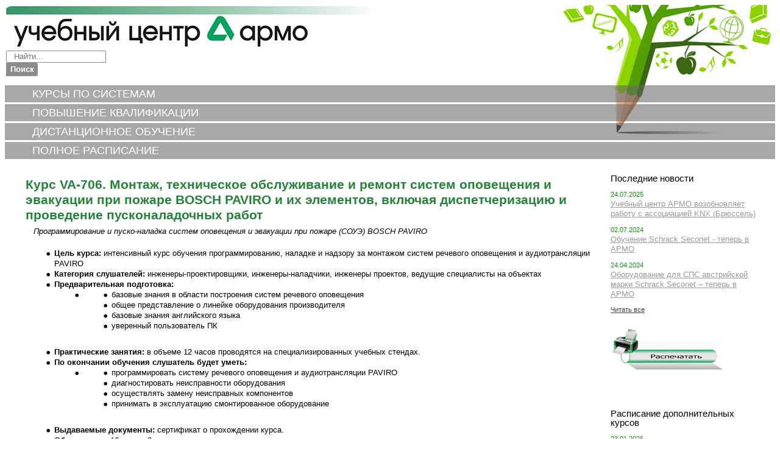

--- FILE ---
content_type: text/html; charset=UTF-8
request_url: https://armo-training.ru/courses/VA706BOSCH.html
body_size: 9005
content:

<!doctype html>
<html class="no-js" lang="ru">
	<head>
		<meta http-equiv="Content-Type" content="text/html; charset=UTF-8" />
		<meta name="viewport" content="width=device-width, initial-scale=1, maximum-scale=1">
		
		
		<title>VA 706  BOSCH PAVIRO</title>
		<meta name="keywords" content="va 706 Программирование и пуско-наладка систем оповещения и эвакуации при пожаре (СОУЭ) BOSCH PAVIRO" />
		<meta name="description" content="va 706 Программирование и пуско-наладка систем оповещения и эвакуации при пожаре (СОУЭ) BOSCH PAVIRO" />
		<base href="https://armo-training.ru/"/>
		<!--[if lt IE 9]><script src="assets/templates/armo/js/html5shiv.js"></script><![endif]-->
		<link rel="stylesheet" href="assets/templates/armo/css/base.css" type="text/css" media="screen, projection" />
		<link rel="stylesheet" href="assets/templates/armo/css/style.css" type="text/css" media="screen, projection" />
		
		<link rel="stylesheet" href="assets/templates/armo/css/response.css" type="text/css" media="screen, projection" />
		
		
		
		<script type="text/javascript" src="assets/templates/armo/js/jquery-1.8.3.min.js"></script>
		<script type="text/javascript" src="assets/templates/armo/js/scripts.js"></script>
		<script type="text/javascript" src="assets/templates/armo/js/jquery.reveal.js"></script>
<script type="text/javascript">
	function showLoading(ob,t){
		$("form, .validationmessage", ob).hide();
		$("h3",ob).html(t);
		$(".popup-loading",ob).css("display","block");
	}
	$(document).ready(function(){
		$('a[data-reveal-id]').live('click', function (event) {
			event.preventDefault();
			var modalLocation = $(this).attr('data-reveal-id');
				var course=$(this).attr("rel");
				showLoading($('#' + modalLocation),'Запись на курс');
				$('#' + modalLocation).reveal();
				$.ajax({
					url:'ajax/zapis-na-kurs.html',
					type:'POST',
					cache:false,
					data:{courseid:course,formmode:formmode},
					success:function(data){
						$('#myModal .popup-form').html(data);
						
					}
				})
			
		  });
		$(document).on("submit","#myModal form",function(){
			$.ajax({
					url:'ajax/zapis-na-kurs.html',
					type:'POST',
					cache:false,
					data:$(this).serialize(),
					success:function(data){
						$('#myModal .popup-form').html(data);
					}
				})
			return false;
		})
		$(document).on("click",".go-site",function(){
			$(".close-reveal-modal").trigger("click");
			return false;
		})
	})
</script>
		<script type="text/javascript">
			function printMenu(){
				WinPrint = window.open(location.href+"?mode=print", '', 'left=50,top=50,width=800,height=640,toolbar=0,scrollbars=1,status=0');
				WinPrint.focus();
			}
			
		</script>
		<link rel="icon" href="favicon.ico" type="image/x-icon" />
		<!-- Put this script tag to the <head> of your page -->
<script type="text/javascript" src="//vk.com/js/api/openapi.js?152"></script>

<script type="text/javascript">
  VK.init({apiId: 6434658, onlyWidgets: true});
</script><div id="fb-root"></div>
<script>(function(d, s, id) {
  var js, fjs = d.getElementsByTagName(s)[0];
  if (d.getElementById(id)) return;
  js = d.createElement(s); js.id = id;
  js.src = 'https://connect.facebook.net/ru_RU/sdk.js#xfbml=1&version=v2.12';
  fjs.parentNode.insertBefore(js, fjs);
}(document, 'script', 'facebook-jssdk'));</script>
</head>
<body>
<div class="wrapper wrapper_response">
  <div class="wrap">
    <!-- header -->
	  	<header class="inner_head">
			<div class="top_head">
	<a href="https://armo-training.ru/" title="Учебный центр «АРМО»" class="logo"><img src="assets/images/logo/logo-new.jpg" alt="Учебный центр «АРМО»"></a>
	<div class="inner_top_menu">
		<ul>
	<li><a href="about.html" title="О НАС">О НАС</a></li><li><a href="forum.html" title="Форум">Форум</a></li><li><a href="novosti1.html" title="Новости">Новости</a></li><li><a href="subscribe.html" title="Подписка">Подписка</a></li><li><a href="contacts.html" title="Контакты">Контакты</a></li><li><a href="askquestion.html" title="Задать вопрос">Задать вопрос</a></li>
</ul>
	</div>
	<form action="search-results.html" method="post" class="search_form">
          <fieldset>
			  <div class="input_search"><input type="text" placeholder="Найти..." name="search_text" /></div>
            <input type="submit" value="Поиск" class="search_button">
          </fieldset>
        </form>
	<div class="clearing"></div>
	<span class="slogan">Центр образовательной поддержки в области автоматики и систем безопасности</span>
</div>
<ul class="main_menu"><li><a href="/training.html" title="Курсы по системам">Курсы по системам</a></li>
<li><a href="/service.html" title="Повышение квалификации">Повышение квалификации</a></li>
<li><a href="/distancionnoe-obuchenie1.html" title="Дистанционное обучение">Дистанционное обучение</a></li>
<li class="last"><a href="/schedule.html" title="Полное расписание">Полное расписание</a></li>
</ul>

<script type="text/javascript">
	$(document).ready(function(){
		//$('.main_menu li').eq(0).addClass('active');
	})
</script>
    	</header>
    <!-- /header -->
    <!-- content -->
    <div class="content">
      <div id="conteiner">
        <div id="content">
          <!-- left column -->
          <aside class="left_col">
			  <ul class="left_menu">
	<li><a href="/training/obuchenie.html" title="КУРСЫ. Наиболее востребованная информация об обучении " >КУРСЫ</a><ul ><li class="last"><a href="/training/obuchenie/vydavaemye-dokumenty.html" title="Документы. Образцы выдаваемых дипломов и свидетельств" >-Документы</a></li>
</ul></li>
<li><a href="/training/obzor-kursov.html" title="Полный список курсов УЦ АРМО" >СПИСОК КУРСОВ</a></li>
<li><a href="/training/proizvoditeli.html" title="Основные курсы по оборудованию от ведущих производителей" >ПРОИЗВОДИТЕЛИ</a><ul ><li><a href="/training/proizvoditeli/esser.html" title="Esser. Системы пожарной сигнализации и противопожарная автоматика" >-ESSER</a></li>
<li><a href="/training/proizvoditeli/bolid.html" title="Пожарная сигнализация, пожаротушение, контроль доступа, видеонаблюдение. Полный перечень курсов по оборудованию НВП Болид" >-БОЛИД</a></li>
<li><a href="/training/proizvoditeli/schrack.html" title="Schrack - пожарная сигнализация, программное обеспечение" >-Schrack</a></li>
<li><a href="/training/proizvoditeli/lenel.html" title="Обучение системам контроля доступа Lenel On Guard" >-Lenel</a></li>
<li><a href="/training/proizvoditeli/simplex.html" title="Система пожарной сигнализации Simplex " >-Simplex</a></li>
<li><a href="/training/proizvoditeli/rubezh.html" title="Обучение пожарной сигнализации, системам пожаротушения и контроля доступа" >-Рубеж</a></li>
<li><a href="/training/proizvoditeli/bosch_training.html" title="Курсы по оборудованию систем безопасности Bosch" >-Bosch</a></li>
<li><a href="/training/proizvoditeli/johnsoncontrols.html" title="Johnson Controls. Системы автоматизации и диспетчеризации" >-JohnsonControls</a></li>
<li><a href="/training/proizvoditeli/plasma-t.html" title="Оборудование Плазма-Т для систем пожаротушения" >-Плазма-Т (Спрут)</a></li>
<li><a href="/training/proizvoditeli/specrtons.html" title="Взрывозащищенное оборудование «Спектрон»" >-Спектрон</a></li>
<li><a href="/training/proizvoditeli/smartec.html" title="Курсы по оборудованию Smartec" >-Smartec</a></li>
<li class="last"><a href="/training/proizvoditeli/sstrelec-3.html" title="Стрелец 2" >-Стрелец</a></li>
</ul></li>
<li><a href="/training/automation.html" title="Системы автоматизации зданий и сооружений, программирование контроллеров, диспетчеризация" >АВТОМАТИЗАЦИЯ</a><ul ><li><a href="/training/automation/progrcontr.html" title="Программирование промышленных контроллеров" >-Программирование контроллеров</a></li>
<li><a href="/training/automation/scada.html" title="SCADA" >-SCADA</a></li>
<li><a href="/training/automation/knx1.html" title="Сертифицирующий курс KNX" >-KNX</a></li>
<li class="last"><a href="/training/automation/lonworks.html" title="LonWorks" >-LonWorks</a></li>
</ul></li>
<li><a href="/training/bezopasnost.html" title="БЕЗОПАСНОСТЬ" >БЕЗОПАСНОСТЬ</a><ul ><li><a href="/training/bezopasnost/videonablyudenie.html" title="Видеонаблюдение (CCTV)" >-Видеонаблюдение</a></li>
<li><a href="/training/bezopasnost/pozharnaya-signalizaciya.html" title="Пожарная сигнализация" >-Пожарная сигнализация</a></li>
<li><a href="/training/bezopasnost/kontrol-dostupa.html" title="Контроль доступа " >-Контроль доступа </a></li>
<li class="last"><a href="/training/bezopasnost/ohrannaya-signalizaciya.html" title="Охранная сигнализация" >-Охранная сигнализация</a></li>
</ul></li>
<li><a href="/training/povkval.html" title="Курсы повышения квалификации в строительстве и МЧС" >Повышение квалификации</a></li>
<li class="last"><a href="/training/attestat.html" title="АТТЕСТАЦИЯ и КВАЛИФИКАЦИОННЫЕ ЭКЗАМЕНЫ" >Аттестация</a></li>

	<li><a href="contacts.html" title="Контакты">Контакты</a></li>
	<li><a href="sitemap.html" title="Карта сайта">Карта сайта</a></li>
</ul>
			  <section class="photo"><img src="assets/cache/images/rotate/200x-0554.77f.jpg" alt="" /></section>
			  <section class="group"><h4>Группа компаний</h4><a href="https://armo.indigotech.ru/" title="Система тестирования" target="_blank"><img src="assets/images/side/company/testing.jpg" alt="Система тестирования"></a><a href="http://armo.ru/" title="Группа компаний АРМО" target="_blank"><img src="assets/images/side/company/armo.gif" alt="Группа компаний АРМО"></a><a href="http://www.armosystems.ru/" title="АРМО-Системы - продажа систем безопасности и автоматики" target="_blank"><img src="assets/images/side/company/armosystem.gif" alt="АРМО-Системы - продажа систем безопасности и автоматики"></a><a href="http://www.armo-group.ru/" title="АРМО-Групп - инжиниринговая компания" target="_blank"><img src="assets/images/side/company/armogrupp.gif" alt="АРМО-Групп - инжиниринговая компания"></a><a href="http://www.armo-line.ru/" title="АРМО-Лайн - инженерные и строительные проектв" target="_blank"><img src="assets/images/side/company/armoline.gif" alt="АРМО-Лайн - инженерные и строительные проектв"></a><a href="http://www.armex.su/" title="АрмЭкс - эксплуатация зданий и сооружений" target="_blank"><img src="assets/images/side/company/armex.gif" alt="АрмЭкс - эксплуатация зданий и сооружений"></a><a href="http://www.armospb.ru/" title="АРМО-Петребург - автоматизация зданий и системы безопасности" target="_blank"><img src="assets/images/side/company/armospb.gif" alt="АРМО-Петребург - автоматизация зданий и системы безопасности"></a><a href="http://www.armosystems.ru/about/armo_ural.ahtm" title="АРМО-Урал -  автоматизация зданий и системы безопасности" target="_blank"><img src="assets/images/side/company/armoural.gif" alt="АРМО-Урал -  автоматизация зданий и системы безопасности"></a></section>
			  <section class="group2"><h4>Аккредитации</h4><a href="" title="АрмоСистемы"><img src="assets/images/side/partners/armosystem.png" alt="АрмоСистемы"></a><a href="https://armo-training.ru/training/proizvoditeli/bolid.html" title="Учебный центр НВП "Болид""><img src="assets/images/side/partners/bolid.png" alt="Учебный центр НВП "Болид""></a><a href="" title="Учебный центр KNX"><img src="assets/images/partners/150_1.jpg" alt="Учебный центр KNX"></a></section>
			  <section class="group2"><h4>Наши партнеры</h4><a href="https://armo-training.ru/courses/ac-902.html" title="Smartec Security & Smartec CCTV" target="_blank"><img src="assets/images/side/partners/smartec.gif" alt="Smartec Security & Smartec CCTV"></a><a href="https://armo-training.ru/training/proizvoditeli/bolid.html" title="Партнер НВП "Болид"" target="_blank"><img src="assets/images/side/partners/bolid.png" alt="Партнер НВП "Болид""></a><a href="" title="Партнер SCHRACK SECONET" target="_blank"><img src="assets/images/partners/schrack_seconet_200.png" alt="Партнер SCHRACK SECONET"></a><a href="https://armo-training.ru/training/proizvoditeli/johnsoncontrols.html" title="JohnsonControls" target="_blank"><img src="assets/images/side/partners/johnsoncontrols.png" alt="JohnsonControls"></a><a href="https://armo-training.ru/courses/mb-201.html" title="ModBus" target="_blank"><img src="assets/images/side/partners/modbus.png" alt="ModBus"></a><a href="https://armo-training.ru/training/proizvoditeli/specrtons.html" title="НПО "Спектрон"" target="_blank"><img src="assets/images/side/partners/spectron.png" alt="НПО "Спектрон""></a><a href="https://armo-training.ru/training/proizvoditeli/plasma-t.html" title="Плазма-Т" target="_blank"><img src="assets/images/side/partners/plasmat.jpg" alt="Плазма-Т"></a><a href="https://armo-training.ru/about/news_armo/securika-moscow-2019-news.html" title="Международная выставка Securika Moscow 2024" target="_blank"><img src="assets/images/side/partners/securika.png" alt="Международная выставка Securika Moscow 2024"></a></section>
			  
          </aside>
          <!-- /left column -->
          <!-- middle column -->
          <div class="mid_col">
			  <h1>Курс VA-706. Монтаж, техническое обслуживание и ремонт систем оповещения и эвакуации при пожаре BOSCH PAVIRO и их элементов, включая диспетчеризацию и проведение пусконаладочных работ</h1>
<article><p><i>Программирование и пуско-наладка систем оповещения и эвакуации при пожаре (СОУЭ) BOSCH</i><i> PAVIRO</i><i></i></p>
<ul>
<li><b>Цель курса:</b> интенсивный курс обучения программированию, наладке и надзору за монтажом систем речевого оповещения и аудиотрансляции PAVIRO</li>
<li><b>Категория слушателей:</b> инженеры-проектировщики, инженеры-наладчики, инженеры проектов, ведущие специалисты на объектах</li>
<li><b>Предварительная подготовка: </b>
<ul>
<li style="list-style-type: none;">
<ul>
<li>базовые знания в области построения систем речевого оповещения</li>
<li>общее представление о линейке оборудования производителя</li>
<li>базовые знания английского языка</li>
<li>уверенный пользователь ПК</li>
</ul>
</li>
</ul>
</li>
<li><b>Практические занятия:</b> в объеме 12 часов проводятся на специализированных учебных стендах.</li>
<li><b>По окончании обучения слушатель будет уметь:</b>
<ul>
<li style="list-style-type: none;">
<ul>
<li>программировать систему речевого оповещения и аудиотрансляции PAVIRO</li>
<li>диагностировать неисправности оборудования</li>
<li>осуществлять замену неисправных компонентов</li>
<li>принимать в эксплуатацию смонтированное оборудование</li>
</ul>
</li>
</ul>
</li>
<li><b>Выдаваемые документы:</b> сертификат о прохождении курса.</li>
<li><b>Объем курса:</b> 16 часов, 2 дня</li>
<li><b>Аттестация:</b> по результатам выполнения итоговой практической работы</li>
</ul></article>

<table>
	<thead>
		<tr>
			<th colspan="2">Запись на курс</th>
		</tr>
	</thead>
	<tbody>
		<tr>
			<td>Данный курс еще не поставлен в расписание. Если он Вас заинтересовал, нажмите «записаться», и мы примем Вашу заявку</td>
			<td><a href="#" title="Запись на курс" class="button" data-reveal-id="myModal" data-animation="fade" rel="VA-706"><span>Записаться</span></a></td>
		</tr>
	</tbody>
</table>
<script type="text/javascript">
	var formmode=1;
</script>
<article><p><b>Тема 1:&nbsp; Состав и структура системы</b></p>
<ul>
<li>Архитектура</li>
<li>Периферийное оборудование</li>
</ul>
<p><b>Тема 2:&nbsp; Программирование и пусконаладка</b></p>
<ul>
<li>Введение в пусконаладку</li>
<li>Программирование основного функционала системы</li>
<li>Обзор логических&nbsp; функциий</li>
<li>Процедуры финального этапа пусконаладки</li>
<li>Журнал событий</li>
</ul>
<p><b>Итоговая аттестация</b></p>
<ul>
<li>Зачет по результатам выполнения итоговой практической работы</li>
</ul></article>

<table>
	<thead>
		<tr>
			<th>Код курса</th>
			<th align="center">Наименование курса</th>
			<th align="center">Длит. курса, дней</th>
			<th align="center">Цена за человека</th>
		</tr>
	</thead>
	<tbody>
		<tr>
			<td>VA-706</td>
			<td>Монтаж, техническое обслуживание и ремонт систем оповещения и эвакуации при пожаре BOSCH PAVIRO и их элементов, включая диспетчеризацию и проведение пусконаладочных работ</td>
			<td class="justifycenter"><b>2</b></td>
			<td class="td_center"><i>55000.00 руб.</i></td>
		</tr>
	</tbody>
</table>
<h2>Необходимая подготовка слушателя курса:</h2>
<ul>
<li>Понимание целей и задач построения системы</li>
<li>Базовое знание ПК</li>
<li>Базовое знание технического английского языка для перевода сообщений</li>
</ul>
<h2>Методика проведения обучения</h2>
<ul>
<li>Обучение проходит в специально оборудованном классе</li>
<li>Учащимся предоставляется персональный компьютер с программным обеспечением</li>
<li>Обучение проводится с использованием специального стационарного лабораторного стенда. Не менее половины учебного времени курса отводится под практические занятия</li>
<li>Основную концепцию преподаватель представляет в виде слайдов с подробными комментариями</li>
<li>По окончании каждого блока программы курса и демонстраций слушатели выполняют лабораторные работы</li>
</ul>
<h2>Аттестация</h2>
<ul>
<li>В процессе обучения проводятся обсуждения результатов самостоятельных работ и проводятся опросы слушателей по каждому разделу курса</li>
<li>Аттестация слушателей осуществляется по результатам выполнения лабораторных работ</li>
</ul>
<h2>Выдаваемые документы</h2>
<ul>
<li>Сертификат о прохождении курса с записью о том, что учащийся прослушал курс</li>
<li>Ниже приведен <b>образец</b> сертификата. В реальном сертификате название курса и его продолжительность заменяются на указанные выше</li>
</ul>
<p><img src="assets/images/certificates/certifnoekz2.jpg" width="600" height="419" /></p>
<h2>Организация и регламент обучения:</h2>
<ul>
<li>Занятия проходят целый день. Начало занятий в 10.00, окончание &ndash; 18.00</li>
<li>В течение учебного процесса предусмотрено 2 перерыва по 15 минут и обеденный перерыв продолжительностью 45 минут</li>
<li>В перерывах между занятиями слушателям предлагается кофе и чай</li>
</ul>
<article></article>
<h2>Также рекомендуем курсы:</h2>
<hr />
<section class="course_info">
	<ul>
		<li><strong><a href="https://armo-training.ru/courses/Bosch-7011.html" title="AC-701">AC-701</a> Монтаж, эксплуатация, техническое обслуживание и ремонт системы контроля и управления доступом BOSCH</strong>. Монтаж, эксплуатация, техническое обслуживание и ремонт системы контроля и управления доступом BOSCH.  <em>Учебных дней:1. Аудиторных часов:8. </em><a href="https://armo-training.ru/courses/Bosch-7011.html" title="Подробнее" class="read_more">Подробнее...</a></li><li><strong><a href="https://armo-training.ru/courses/ac-703.html" title="AC-703">AC-703</a> Монтаж, техническое обслуживание и ремонт системы контроля и управления доступом BOSCH, включая диспетчеризацию и проведение пусконаладочных работ</strong>. Основные задачи и возможности, поддерживаемое оборудование, установка и настройка системы.  <em>Учебных дней:2. Аудиторных часов:16. </em><a href="https://armo-training.ru/courses/ac-703.html" title="Подробнее" class="read_more">Подробнее...</a></li><li><strong><a href="https://armo-training.ru/courses/Bosch-CTV-701.html" title="CTV-701">CTV-701</a> Программное обеспечение для управления системой видеонаблюдения Bosch Video Management System</strong>. Основные задачи и возможности, поддерживаемое оборудование, установка и настройка системы.  <em>Учебных дней:2. Аудиторных часов:16. </em><a href="https://armo-training.ru/courses/Bosch-CTV-701.html" title="Подробнее" class="read_more">Подробнее...</a></li><li><strong><a href="https://armo-training.ru/courses/Bosch-701.html" title="FA-701">FA-701</a> Монтаж, эксплуатация, техническое обслуживание и ремонт системы автоматической пожарной сигнализации Bosch на основе панелей FPA5000/AVENAR8000</strong>. Монтаж, эксплуатация, техническое обслуживание и ремонт. Адресная технология LSNi. Без программирования.  <em>Учебных дней:1. Аудиторных часов:8. </em><a href="https://armo-training.ru/courses/Bosch-701.html" title="Подробнее" class="read_more">Подробнее...</a></li><li><strong><a href="https://armo-training.ru/courses/Bosch-702.html" title="FA-702">FA-702</a> Монтаж, техническое обслуживание и ремонт системы автоматической пожарной сигнализации Bosch на основе панелей FPA5000/AVENAR8000, включая диспетчеризацию и проведение пусконаладочных работ
</strong>. Основные задачи и возможности, поддерживаемое оборудование, установка и настройка системы, программирование и пуско-наладка.  <em>Учебных дней:3. Аудиторных часов:24. </em><a href="https://armo-training.ru/courses/Bosch-702.html" title="Подробнее" class="read_more">Подробнее...</a></li><li><strong><a href="https://armo-training.ru/courses/Bosch-703.html" title="FA-703">FA-703</a> Программное обеспечение BIS (Building Integration System). Настройка, управление, конфигурация, диспетчеризация и интеграция комплексной системы безопасности и управления зданием</strong>. Настройка, управление, конфигурация, диспетчеризация и интеграция комплексной системы безопасности и управления зданием  Building Integration System (BIS) Bosch Security Systems.  <em>Учебных дней:2. Аудиторных часов:16. </em><a href="https://armo-training.ru/courses/Bosch-703.html" title="Подробнее" class="read_more">Подробнее...</a></li><li><strong><a href="https://armo-training.ru/courses/fa-704.html" title="FA-704">FA-704</a> Проектирование и монтаж системы автоматической пожарной сигнализации Bosch на основе панелей FPA-5000</strong>. Основные задачи и возможности, описание модулей, подбор оборудования, составление спецификаций.  <em>Учебных дней:1. Аудиторных часов:8. </em><a href="https://armo-training.ru/courses/fa-704.html" title="Подробнее" class="read_more">Подробнее...</a></li><li><strong><a href="https://armo-training.ru/courses/FA-705FSM.html" title="FA-705">FA-705</a> Программное обеспечение FSM (Fire Monitoring System). Настройка, управление, конфигурация, диспетчеризация и интеграция системы противопожароного мониторинга</strong>. Настройка, управление, конфигурация, диспетчеризация и интеграция системы противопожарного мониторинга FSM-2500 и FSM-5000.  <em>Учебных дней:1. Аудиторных часов:8. </em><a href="https://armo-training.ru/courses/FA-705FSM.html" title="Подробнее" class="read_more">Подробнее...</a></li><li><strong><a href="https://armo-training.ru/courses/fa-752.html" title="FA-752">FA-752</a> Аттестация по теме «Программирование и пусконаладка системы пожарной сигнализации Bosch»</strong>. Аттестация (теоретический и практический экзамен, второй уровень) по теме «Программирование и пусконаладка САПС Bosch».  <em>Учебных дней:1. Аудиторных часов:4. </em><a href="https://armo-training.ru/courses/fa-752.html" title="Подробнее" class="read_more">Подробнее...</a></li><li><strong><a href="https://armo-training.ru/courses/va-701.html" title="VA-701">VA-701</a> Монтаж, эксплуатация, техническое обслуживание и ремонт системы оповещения и управления эвакуацией BOSCH PRAESIDEO и её элементов</strong>. Монтаж, эксплуатация, техническое обслуживание и ремонт системы оповещения и управления эвакуацией BOSCH PRAESIDEO и её элементов.  <em>Учебных дней:1. Аудиторных часов:8. </em><a href="https://armo-training.ru/courses/va-701.html" title="Подробнее" class="read_more">Подробнее...</a></li><li><strong><a href="https://armo-training.ru/courses/Bosch-VA-703.html" title="VA-703">VA-703</a> Монтаж, техническое обслуживание и ремонт систем оповещения и эвакуации при пожаре BOSCH PRAESIDEO и их элементов, включая диспетчеризацию и проведение пусконаладочных работ</strong>. Программирование и пуско-наладка СОУЭ BOSCH PRAESIDEO.  <em>Учебных дней:2. Аудиторных часов:16. </em><a href="https://armo-training.ru/courses/Bosch-VA-703.html" title="Подробнее" class="read_more">Подробнее...</a></li><li><strong><a href="https://armo-training.ru/courses/VA-705-Bosch.html" title="VA-705">VA-705</a> Монтаж, эксплуатация, техническое обслуживание и ремонт системы оповещения и управления эвакуацией BOSCH PAVIRO и её элементов</strong>. Монтаж, эксплуатация, техническое обслуживание и ремонт системы оповещения и управления эвакуацией BOSCH PAVIRO и её элементов.  <em>Учебных дней:1. Аудиторных часов:8. </em><a href="https://armo-training.ru/courses/VA-705-Bosch.html" title="Подробнее" class="read_more">Подробнее...</a></li>
	</ul>
</section>
          </div>
          <!-- /middle column -->
        </div>
      </div>
      
      <!-- right column -->
      <aside class="right_col">
		  <section class="side_block">
          <h5>Последние новости</h5>
          <ul>
			  <li>
              <span>24.07.2025</span>
              <a href="about/news_armo/uchebnyj-centr-armo-vozobnovlyaet-rabotu-s-associaciej-knx-bryussel.html" title="Учебный центр АРМО возобновляет работу с ассоциацией KNX (Брюссель)">Учебный центр АРМО возобновляет работу с ассоциацией KNX (Брюссель)</a>
            </li><li>
              <span>02.07.2024</span>
              <a href="about/news_armo/obuchenie-schrack-seconet-teper-v-armo.html" title="Обучение Schrack Seconet - теперь в АРМО">Обучение Schrack Seconet - теперь в АРМО</a>
            </li><li>
              <span>24.04.2024</span>
              <a href="about/news_armo/asandschrack.html" title="Оборудование для СПС австрийской марки Schrack Seconet – теперь в АРМО">Оборудование для СПС австрийской марки Schrack Seconet – теперь в АРМО</a>
            </li>
		</ul>
          <a href="about/news_armo.html" title="Читать все" class="read_more">Читать все</a>
        </section>
		  <a href="javascript:printMenu();" title="" class="print"><img src="assets/templates/armo/img/Print_ani.gif" alt="Распечатать"></a>
		  <section class="side_block">
    <h5>Расписание дополнительных курсов</h5>
    <ul>
		<li>
    <span>23.01.2026</span>
	<a href="https://armo-training.ru/courses/Bosch-701.html" title="Монтаж, эксплуатация, техническое обслуживание и ремонт системы автоматической пожарной сигнализации Bosch на основе панелей FPA5000/AVENAR8000">Курс FA-701 (Bosch)</a>
</li>
	</ul>
	<a href="schedule.html" title="Полное расписание" class="read_more">Полное расписание</a>
</section>
		  <div class="counter"><div><!--Openstat-->
<span id="openstat2180561"></span>
<script type="text/javascript">
var openstat = { counter: 2180561, image: 93, color: "258559", next: openstat };
(function(d, t, p) {
var j = d.createElement(t); j.async = true; j.type = "text/javascript";
j.src = ("https:" == p ? "https:" : "http:") + "//openstat.net/cnt.js";
var s = d.getElementsByTagName(t)[0]; s.parentNode.insertBefore(j, s);
})(document, "script", document.location.protocol);
</script>
<!--/Openstat--></div><div><!-- Yandex.Metrika counter --> <script type="text/javascript" > (function(m,e,t,r,i,k,a){m[i]=m[i]||function(){(m[i].a=m[i].a||[]).push(arguments)}; m[i].l=1*new Date();k=e.createElement(t),a=e.getElementsByTagName(t)[0],k.async=1,k.src=r,a.parentNode.insertBefore(k,a)}) (window, document, "script", "https://mc.yandex.ru/metrika/tag.js", "ym"); ym(25995592, "init", { clickmap:true, trackLinks:true, accurateTrackBounce:true }); </script> <noscript><div><img src="https://mc.yandex.ru/watch/25995592" style="position:absolute; left:-9999px;" alt="" /></div></noscript> <!-- /Yandex.Metrika counter --></div><div><script>
  (function(i,s,o,g,r,a,m){i['GoogleAnalyticsObject']=r;i[r]=i[r]||function(){
  (i[r].q=i[r].q||[]).push(arguments)},i[r].l=1*new Date();a=s.createElement(o),
  m=s.getElementsByTagName(o)[0];a.async=1;a.src=g;m.parentNode.insertBefore(a,m)
  })(window,document,'script','https://www.google-analytics.com/analytics.js','ga');

  ga('create', 'UA-89272249-1', 'auto');
  ga('send', 'pageview');

</script></div></div>
      </aside>
      <!-- /right column -->
      <div class="clearing"></div>
    </div>
    <!-- /content -->
  </div>
  <div class="push"></div>
</div>
<!-- footer -->
<footer>
  <div class="foot_in">
  	<div class="foot_block">
    	<p><strong>Группа компаний "АРМО"</strong></p>
      <p>Copyright АРМО 2000-2026</p>
    </div>
    <div class="foot_block">
    	<p><strong>Телефон:</strong></p>
      <p>+7 (495) 788-40-71</p>
    </div>
    <div class="foot_block">
    	<p><a href="courses.html" title="Список курсов">Список курсов</a></p>
		<p><a href="contacts.html" title="Контакты">Контакты</a></p>
    </div>
    <div class="clearing"></div>
  </div>
</footer>
<div id="ajax_callback"></div>

<!-- /footer -->
<!--  Mem : 4,25 mb, MySQL: 0,0204 s, 58 request(s), PHP: 0,0537 s, total: 0,0741 s, document from database. -->
<!-- popup -->
<div id="myModal" class="reveal-modal">
	<a href="javascript:void(0);" class="close-reveal-modal close"></a>
	<div class="popup-form">
		<div class="popup-form__title">
			<h3></h3>
		</div>
		<div class="popup-loading"></div>
	</div>
</div>
<!-- /popup -->
</body>
</html>

--- FILE ---
content_type: text/css
request_url: https://armo-training.ru/assets/templates/armo/css/base.css
body_size: 799
content:
* {
  padding: 0;
}

html, body {
  height: 100%;
}

body{
	background:#ffffff;
	color:#000000;
	font:normal 13px/15px Verdana, Geneva, sans-serif;
	padding:0px;	
	padding:0px;
}

table, tr, td{
	border:none;
	padding:0px;
	padding:0px;
} 

table{
	border-collapse:collapse;
}

img, button{
	border:0px;
	outline:none;
}

a{
	color:#119312;
	font:normal 13px Verdana, Geneva, sans-serif;
	outline:none;
	text-decoration:underline;
}
a:hover{
	text-decoration:none;
}

p, h1, h2, h3, h4, h5, h6, fieldset, form, input, textarea, header, nav, section, article, aside, footer{
	padding:0px;
	padding:0px;
  display: block;
}

/*h1{
	color:#248239;
  font:normal 20px/21px Arial, Helvetica, sans-serif;
  padding:0 0 18px;
}

h2{
	color:#248239;
  font:normal 18px/19px Arial, Helvetica, sans-serif;
  padding:0 0 7px;
}

h3{
	color:#248239;
  font:normal 18px/19px Arial, Helvetica, sans-serif;
  padding:0 0 0 12px;
}

h3.black{
  color:#000000;
  padding-bottom:5px;
}

h4{
	color:#248239;
  font:bold 12px/13px Arial, Helvetica, sans-serif;
  text-align:center;
  text-transform:uppercase;
  3padding:0 0 15px;
}

h5{
	color:#000000;
  font:normal 14px/15px Arial, Helvetica, sans-serif;
  border-bottom:2px solid #9a9a9a;
  padding:0 0 0 27px;
  padding:0 35px 4px 0;
}

h6{
	
}
*/


fieldset{
	border:none;
}

textarea{
	overflow:auto;
	outline:none;
  resize:none;
}

input, select{
	outline:none;
}

.clearing{
	clear:both;
	height:0px;
	font-size:0px;
}

 p {
	font-family: Verdana, Arial, Sans;
	font-size: 10pt;
	text-align : justify;
	margin-left : 10pt;
	margin-top : 5pt;
	margin-bottom : 5pt;
	}
    H1 {
	font-family: Arial, Sans;
	font-size: 16pt;
	font-weight: bold;
	color: #248239;
	margin-left : 0pt;
        margin-top : 20pt;
	margin-bottom : 5pt;
	line-height:25px;
	}
    H2 {
	font-family: Arial, Sans;
	font-size: 12pt;
	font-weight: bold;
	color: #248239;
	margin-left : 10pt;
        margin-top : 10pt;
	margin-bottom : 5pt;
	}
    H3 {
	font-family: Arial, Sans;
	font-size: 11pt;
	font-weight: normal;
	color: #006633;
	margin-left : 20pt;
        margin-top : 10pt;
	margin-bottom : 5pt;
	}
   H4 {
	font-family: Verdana, Arial, Sans;
	font-size: 12pt;
	font-weight: bold;
	color: black;
	margin-left : 20pt;
	margin-bottom : 5pt;
	}
   H5 {
	font-family: Verdana, Arial, Sans;
	font-weight: normal;
	font-size: 11pt;
	text-align : left;
	margin-left : 40pt;
	margin-top : 0pt;
	margin-bottom : 0pt;
	}
   H6 {
	font-family: Verdana, Arial, Sans;
	font-weight: normal;
	font-style: italic;
	font-size: 10pt;
	text-align : left;
	margin-left : 60pt;
	margin-top : 0pt;
	margin-bottom : 0pt;
	}
   
 table p{margin:0;padding:0;}


	ul, li, ol{
	list-style-type:none;
	padding:0px;
	margin:0px;
}
   .content ul {
	font-family: Verdana, Arial, Sans;
	font-size: 10pt;
	text-align : left;
	padding-left : 0px;
	padding-top : 0pt;
	padding-bottom : 3pt;
        list-style-type:disc;
	} 
    .content ol {
	font-family: Verdana, Arial, Sans;
	font-size: 10pt;
	text-align : left;
	padding-left : 0px;
	padding-top : 0pt;
	padding-bottom : 3pt;
        list-style-type:decimal;
}

--- FILE ---
content_type: text/css
request_url: https://armo-training.ru/assets/templates/armo/css/style.css
body_size: 4967
content:
.wrapper{
  min-height: 100%;
  height: auto !important;
  height: 100%;
  margin: 0 auto -85px;
}

.wrap{
  margin:0 auto;
  min-width:1000px;
  max-width:100%;
}


/* header */

header{
  background:url(../img/head_bg.jpg) no-repeat top right;
  /*height:166px;*/
  min-width:1000px;
  position:relative;
}

.top_head{
  height:140px;
}

.logo{
  float:left;
  margin:37px 0 0 33px;
  margin-left: 0px !important;
}

.logo img{
  display:block;
}

.search_form{
  float:right;
  padding:55px 105px 0 0;
  width:218px;
}

.input_search{
  border:1px solid #878c88;
  background:#ffffff;
  height:20px;
  float:left;
  width:164px;
  -moz-border-radius: 3px 0 0 3px;
  -webkit-border-radius:3px 0 0 3px;
  border-radius:3px 0 0 3px;
  behavior: url("PIE.htc");
  position:relative;
  zoom:1;
}

.input_search input{
  border:0px;
  background:none;
  color:#d8d8d8;
  font:normal 13px Verdana, Geneva, sans-serif;
  padding:1px 12px;
  width:138px;
}

.input_search :-moz-placeholder,
.input_search ::-moz-placeholder,
.input_search :-ms-input-placeholder,
.input_search input[type=number]{
  color:#d8d8d8!important;
}

.input_search ::-webkit-input-placeholder {
  color:#d8d8d8!important;
}

.input_search input[placeholder], .input_search [placeholder], .input *[placeholder]{
  color:#d8d8d8!important;
}

.input_search input:focus{
  color:#000000;
}

.search_button{
  border:0px;
  background:#8c8c8c;
  float:left;
  color:#ffffff;
  cursor:pointer;
  font:bold 13px Tahoma, Geneva, sans-serif;
  height:22px;
  width:52px;
  -moz-border-radius: 0 3px 3px 0;
  -webkit-border-radius:0 3px 3px 0;
  border-radius:0 3px 3px 0;
  behavior: url("PIE.htc");
  position:relative;
  zoom:1;
  padding-bottom:2px;
}

.slogan{
  color:#898989;
  font-size:12px;
  font-family:Verdana, Geneva, sans-serif;
  text-transform:uppercase;
  position:absolute;
  top:66px;
  left:50%;
  margin-left:-135px;
  width:270px;
}

.top_menu{
  /*background:url(../img/menu_bg.png) repeat;*/
  /*height:26px;*/
}

.top_menu ul{
	margin:0 auto;
	text-align:center;
	/*padding: 5px 16%;*/
  padding: 0px;
	display: -webkit-box;
	display: -webkit-flex;
	display: -ms-flexbox;
	display: flex;
	flex-wrap: wrap;
}

.top_menu li{
	display:inline-block;
	width: 20%;
	margin-left: 0px !important;
	margin-right: 0px !important;
	padding: 7px 0px;
  background: url(../img/menu_bg.png) repeat;
  margin: 4px 0px;
}

.top_menu li a{
  color:#ffffff;
  font: bold 14px/14px Arial, Helvetica, sans-serif;
  display:block;
  text-decoration:none;
  text-transform:uppercase;
  border-right: 2px solid #fff;
}
.top_menu ul li:nth-child(5) a {
  border-right: 0;
}
.top_menu ul li:nth-child(10) a {
  border-right: 0;
}


.top_menu li a:hover{
  text-decoration:underline;
}

/* /header */


/* content */

.content{
  padding:0 0 13px;
}

#conteiner{
	float:left;
	margin-right:-270px;
	width:100%;
}

#content{
	margin-right:270px;
}

.left_col{
  float:left;
  padding:22px 0 0 16px;
  width:213px;
}

.news{
  padding:0 0 19px 14px;
}

.news img{
  display:block;
  margin-bottom:5px;
}

.news a{
  color:#000000;
  display:block;
  font-family:Arial, Helvetica, sans-serif;
}

.date{
  display:block;
  text-align:right;
  font-size:12px;
  padding-bottom:16px;
}

.group, .group2, .group3{
  width:188px;
  padding-bottom:15px;
}

.group2, .group3{
  padding:0 0 20px;
  text-align:center;
}

.group a{
  display:block;
  margin-top:17px;
}

.group a img{
  display:block;
}

.group2 a, .group3 a{
  display:inline-block;
}

.group2 img{
  display:block;
  margin:11px 0 0 6px;
}

.group3 img{
  display:block;
  margin:16px 1px 0;
}

.mid_col{
  margin-left:229px;
  padding:48px 34px 0;
}

article p{
  padding:0 0 13px;
}

.mid_col ol{
  list-style-type:decimal;
  list-style-position:inside;
  color:#006633;
  font-size:14px;
  padding:14px 0 0 25px;
}

.mid_col ol li{
  list-style-type:decimal;
}

.mid_col ul, .mid_col ol li ul{
  padding:0 0 13px;
  list-style-type:none;
  color:#000000;
  list-style-position:outside;
}

.mid_col ol li ul{
  padding-bottom:12px;
  padding-top:5px;
}

.mid_col ul li, .mid_col ol li ul li{
  background:url(../img/marker.png) no-repeat top left;
  font-size:13px;
  padding:0 0 0 13px;
  margin:0 0 0 34px;
  line-height:17px;
  list-style-type:none;
}

.mid_col ul strong{
  color:#008000;
}

.mid_col ul strong a{
  font-weight:bold;
  font-size:13px;
}

.mid_col ul .read_more{
  color:#008000;
  font-style:italic;
  display:inline;
  font-size:13px;
}

.info_wrap{
  display:table;
  width:100%;
}

.info_block{
  float:left;
  padding:25px 0 56px;
  width:33%;
}

.info_block_in{
  padding:0 25px 0 0;
}

.head_link a{
  color:#000000;
  font-size:24px;
  line-height:47px;
  display:block;
  height:56px;
  text-transform:uppercase;
  padding-bottom:5px;
  white-space:nowrap;
}

.hd1{
  background:url(../img/icons/01.png) no-repeat top left;
  padding:0 0 0 68px;
}

.info_sm .hd1{
  background:url(../img/icons/01_sm.png) no-repeat top left;
  padding:0 0 0 53px;
}

.hd2{
  background:url(../img/icons/02.png) no-repeat top left;
  padding:0 0 0 58px;
}

.info_sm .hd2{
  background:url(../img/icons/02_sm.png) no-repeat top left;
  padding:0 0 0 43px;
}

.hd3{
  background:url(../img/icons/03.png) no-repeat top left;
  padding:0 0 0 80px;
}

.info_sm .hd3{
  background:url(../img/icons/03_sm.png) no-repeat top left;
  padding:0 0 0 65px;
}

.info_block p{
  padding:13px 0 0;
}

.mid_col table{
  margin:10px 0 12px;
  width:100%;
}

.mid_col table th{
  background:#e2ebe1;
  border-bottom:1px solid #669966;
  border-top:1px solid #669966;
  text-align:left;
  font-weight:bold;
  padding:4px 9px 6px;
  vertical-align:top;
}

.mid_col table td{
  border-bottom:1px solid #669966;
  vertical-align:middle;
  padding:5px 9px;
}

.mid_col table td a{
  color:#09c21f;
}

.mid_col table td.td_right,
.mid_col table th.td_right{
  text-align:right;
}

.mid_col table td.td_center,
.mid_col table th.td_center{
  text-align:center;
}

.button{
  background:#00ae41;
  display:inline-block;
  padding:0 2px 1px;
  text-decoration:none;
  font-family:Arial, Helvetica, sans-serif;
}

.button span{
  background:url(../img/icons/04.png) no-repeat right;
  min-height:15px;
  display:block;
  padding:0 18px 0 0;
  color:#ffffff;
  font-size:13px;
}
.button.grey{background:#9a9999;}
.grey span{
  background:url(../img/icons/04_grey.jpg) no-repeat right;
 }
.right_col{
  float:right;
  padding:22px 21px 0 0;
  width:249px;
}

.side_block{
  padding:0 0 23px;
}

.side_block ul{
	padding:11px 0 0;
}

.side_block ul li{
  padding:0 0 11px;
}

.side_block ul li span{
  color:#119312;
  display:block;
  font-family:Arial, Helvetica, sans-serif;
  font-size:11px;
  line-height:14px;
  padding-bottom:1px;
}

.side_block ul li a, .side_block ul li span.a{
  color:#9a9a9a;
  display:block;
  font:normal 13px/16px Arial, Helvetica, sans-serif;
}

.read_more{
  color:#404040;
  display:block;
  font-size:11px;
}

.print{
  background:url(../img/Print_stt.gif) no-repeat;
  height:115px;
  display:block;
  margin-bottom:20px;
  width:220px;
}

.print2{
  background:url(../img/printer2_inactive.gif) no-repeat;
  height:90px;
  display:block;
  margin-bottom:20px;
  margin-left:30px;
  width:120px;
}

.print img, .print2 img{
  display:block;
  visibility:hidden;
}

.print:hover, .print2:hover{
  background:none;
}

.print:hover img, .print2:hover img{
  visibility:visible;
}

.counter{
  padding-bottom:20px;
  padding-top:38px;
}

.bottom_content{
  margin-left:249px;
  padding:37px 0 0;
}

.contacts{
  float:left;
  width:40%;
}

.cont_in h3{
  color:#000000;
  padding-bottom:1px;
}

.contacts strong{
  display:block;
  line-height:29px;
}

.contacts address{
  font-style:normal;
  display:block;
  line-height:29px;
}

.contacts p{
  line-height:29px;
}

.show{
  display:block;
  padding:7px 0 35px;
}

.cont_in{
  margin:0 32px 0 0;
}

.feedback{
  float:right;
  width:60%;
}

.form_left{
  float:left;
  width:38%;
}

.textarea{
  border:1px solid #b9b9b9;
  padding:3px 2px;
  background:#ffffff;
  height:94px;
  margin:0 0 4px;
  width:99%;
}

.feed_form{
  padding:5px 0 0;
}

.feed_form label{
  color:#767676;
  display:block;
  padding:0 0 11px;
}

.input{
  border:1px solid #b9b9b9;
  color:#767676;
  padding:7px 3px;
  text-align:center;
  width:97%;
}

.input_search :-moz-placeholder,
.input_search ::-moz-placeholder,
.input_search :-ms-input-placeholder,
.input_search input[type=number]{
  color:#767676!important;
}

.input_search ::-webkit-input-placeholder {
  color:#767676!important;
}

.input_search input[placeholder], .input_search [placeholder], .input *[placeholder]{
  color:#767676!important;
}

.input:focus{
  color:#000000;
}

.form_right{
  border:2px solid #b9b9b9;
  float:right;
  width:57%;
  -moz-border-radius: 3px;
  -webkit-border-radius:3px;
  border-radius:3px;
  behavior: url("PIE.htc");
  position:relative;
  zoom:1;
  margin:3px 0 0;
}

.c_in{
  margin:8px 3px;
  border-top:1px dotted #b9b9b9;
  border-bottom:1px dotted #b9b9b9;
  padding:7px 4px;
}

.c_in label{
  color:#000000;
  float:left;
  width:42%;
  font:bold 12px Arial, Helvetica, sans-serif;
  text-align:right;
}

.c_in label span{
  color:#8b5764;
}

.c_right{
  float:right;
  width:55%;
}

.captcha{
  padding:0 0 1px;
}

.captcha img{
  display:block;
}

.c_right a{
  color:#485c63;
  display:block;
  text-decoration:none;
  font-size:12px;
  line-height:12px;
  padding:2px 0 4px;
}

.c_right .input{
  width:111px;
  padding:0 3px;
  margin-bottom:4px;
}

.button2{
  background:#159216;
  border:0px;
  height:24px;
  padding:0 5px 2px;
  color:#ffffff;
  font:bold 13px Verdana, Geneva, sans-serif;
  cursor:pointer;
  -moz-border-radius: 4px;
  -webkit-border-radius:4px;
  border-radius:4px;
  behavior: url("PIE.htc");
  position:relative;
  zoom:1;
}

.butn .button2{
  float:right;
  margin-right:6px;
}

.butn{
  display:table;
  padding:7px 0 0;
  width:100%;
}

/* /content */


/* footer */

.push{
  clear: both;
  height:85px;
  width:100%;
}

footer{
  height:85px;
  background:#1a941b;
  min-width:1000px;
}

.foot_in{
  padding:22px 0 0 251px;
  min-width:748px;
}

.foot_block{
  float:left;
  margin:0 55px 0 0;
  color:#ffffff;
  line-height:22px;
}

.foot_block a{
  color:#ffffff;
  text-decoration:none;
  font-weight:bold;
}
.foot_block a:hover{
  text-decoration:underline;
}

/* /footer */


/* ########################## inner pages ##################### */

.left_menu{
  padding:0 0 20px;
}

.left_menu li{
  padding:0 0 2px;
}

.left_menu li a{
  display:block;
  font-size:14px;
  line-height:14px;
}

.left_menu li ul{
  padding:2px 0 0 23px;
}

.photo{
  padding:0 0 20px;
}

.photo img{
  display:block;
  height:auto;
  width:200px;
}

.inner_head{
  background:url(../img/head_in_bg.jpg) no-repeat top right;
}

.inner_head.kurse{
  background:url(../img/header_menu_1_2.jpg) no-repeat top right;
}
.inner_head.dog{
  background:url(../img/about.jpg) no-repeat top right;
}
.inner_head.lamp{
  background:url(../img/news.jpg) no-repeat top right;
}
.inner_head.consulting{
  background:url(../img/header_menu_2.jpg) no-repeat top right;
}
.inner_head.forum {
  background:url(../img/forumscribe.jpg) no-repeat top right;
}
.inner_head.distanse {
  background:url(../img/header_menu_3.jpg) no-repeat top right;
}
.inner_head.consalt {
  background:url(../img/header_menu_4.jpg) no-repeat top right;
}


.inner_top_menu{
  float:left;
  padding:76px 0 0 34px;
  width:auto;
}

.inner_top_menu li{
  float:left;
  margin:0 7px 5px;
}

.inner_top_menu li a{
  color:#000000;
  font:normal 13px/13px Arial, Helvetica, sans-serif;
  text-decoration:none;
}
.inner_top_menu li a:hover{
  text-decoration:underline;
}

.inner_head .logo{
  margin-top:37px;
}

.inner_head .search_form{
  padding-top:75px;
}

.inner_head .top_head{
  height:218px;
}

.inner_head .slogan{
  color:#000000;
  position:static;
  font:normal 18px/18px Arial, Helvetica, sans-serif;
  left:0px;
  top:0px;
  padding:66px 0 0 67px;
  display:block;
  margin:0px !important;
  width:auto;
}

.main_menu{
  margin:0 0 0 20px;
}

.main_menu li{
  height:26px;
  margin-bottom:3px;
}

.main_menu li a{
  background:url(../img/menu_bg2.png) repeat;
  display:block;
  height:22px;
  color:#ffffff;
  font:normal 18px/18px Arial, Helvetica, sans-serif;
  padding:4px 0 0 40px;
  text-transform:uppercase;
  text-decoration:none;
}

.main_menu li.active a, .main_menu li a:hover{
  background:url(../img/menu_bg.png) repeat;
}

.main_menu li.active a{
  cursor:default;
}

hr{
  background:url(../img/spr.png) repeat-x;
  border:0px;
  height:2px;
  overflow:hidden;
  margin:0 0 10px;
  width:100%;
  display:table;
}

.float_l{
  float:left;
  margin:7px 21px 0 28px;
  display:block;
}

.course_info ul{
  padding-left:25px;
  padding-top:6px;
}

/* ########################## /inner pages ##################### */


/* ######################## popups ######################## */

.popup-form{
  width: 550px;
  background: #e9f7e9;
  padding-bottom: 20px;
  font-family: Arial, Helvetica, sans-serif;
}

.popup-form__title{
  background: #119112 url(../img/icons/pen.png) no-repeat 13px 11px;
  padding: 25px 0 10px;
  
}

.popup-form__title h3{
  font-family: Arial;
  color: #fff;
  margin-left: 60px;
}

.form-table{
  width: 90%;
  margin-top: 10px;
}

.form-table tr td{
  padding: 4px 0;
  vertical-align: top;
}

.form-table tr td label{
  display: block;
  text-align: right;
  margin-right: 10px;
  font-size: 14px;
}

.txt{
  font-size: 15px;
  font-weight: bold;
  color: #119112;
}

.small-txt{
  font-size: 11px;
  font-family: Arial, Helvetica, sans-serif;
  width: 265px;
}

.form-table tr td input[type="text"]{
  border: 1px solid #8a8a8a;
  width: 261px;
  height: 16px;
}

.error-txt{
  font-size: 11px;
  color: #d40f34;
  font-family: Arial, Helvetica, sans-serif;
  position: absolute;
  margin-top: -12px;
}

.error-input{
  border: 1px solid #d40f34 !important;
}

.form-table tr td input[type="submit"], .subscribe_form input[type="submit"], .subscribe_form2 input[type="submit"], .subscribe_form2 input[type="button"], .subscribe_form .button{
  background: #009200;
  height: 22px;
  border: none;
  color: #fff;
  cursor:pointer;
  font-size: 14px;
  font-weight: bold;
  -moz-border-radius: 4px;
  -webkit-border-radius:4px;
  border-radius:4px;
  behavior: url("PIE.htc");
  position:relative;
  zoom:1;
  padding:0 3px;
  font-family:Arial, Helvetica, sans-serif;
}

.subscribe_form2 input[type="button"],
.subscribe_form2 input[type="submit"]{
  behavior: url("");
}

.subscribe_form .button{
  padding-top:2px;
  height:20px;
}

.form-table tr td.td_width{
  width:175px;
}

.reveal-modal-bg { 
  position: fixed; 
  height: 100%;
  width: 100%;
  background: #000;
  background: rgba(0,0,0,.8);
  z-index: 100;
  display: none;
  top: 0;
  left: 0; 
}

.reveal-modal {
  visibility: hidden;
  top: 100px; 
  left: 50%;
  margin-left: -300px;
  width: 550px;
  position: absolute;
  z-index: 101;
  -moz-box-shadow: 0 0 10px rgba(0,0,0,.4);
  -webkit-box-shadow: 0 0 10px rgba(0,0,0,.4);
  -box-shadow: 0 0 10px rgba(0,0,0,.4);
  top:25%;
}

#myModalSub{
  background:#ffffff;
 	width:320px;
  margin-left:-160px; 
}

.reveal-modal .close {
  width: 17px;
  height: 17px;
  background: url(../img/icons/close.png) no-repeat;
  position: absolute;
  top: 22px;
  right: 42px;
}

.text-field{
  padding: 40px 64px 60px;
  position: relative;
}

.text-field p{
  font-size: 14px;
  color: #119112;
  margin-top: 8px;
  font-family: Arial, Helvetica, sans-serif;
}

.go-site{
  display: inline-block;
  background:#009200;
  height: 22px;
  color: #fff;
  text-decoration: none;
  font-family: Arial, Helvetica, sans-serif;
  font-weight: bold;
  text-align: center;
  font-size: 14px;
  line-height: 22px;
  margin-top:9px;
  position: absolute;
  right: 75px;
  padding:0 5px;
  display:inline-block;
  -moz-border-radius: 4px;
  -webkit-border-radius:4px;
  border-radius:4px;
  behavior: url("PIE.htc");
  zoom:1;
}

/* ######################## /popups ######################## */


/* ######################## ask ##################### */

.ask_form h3{
  color:#000000;
  padding-bottom:2px;
}

.ask_form .form_left{
  float:none;
}

.ask_form .form_right{
  float:none;
  margin:12px 0 0;
  width:65%;
}

.ask_form .butn input{
  margin-right:0px;
}

/* ######################## /ask ##################### */


/* ######################## subscribe ##################### */

.head2{
  background:url(../img/head_in_bg2.jpg) no-repeat top right;
  min-height:305px;
}

.subscribe_form table{
  margin-top:0px !important;
  width:100%;
}

.subscribe_form table td{
  border-top:1px solid #3f9c64;
  border-bottom:0px !important;
  padding:5px 10px;
  vertical-align:middle;
}

.subscribe_form table td.label_td{
 	width:175px;
}

.subscribe_form table tr.green_bg td{
  background:#deece2;
}

.input2{
  border:1px solid #699fbd;
  background:#ffffff;
  font:normal 12px Arial, Helvetica, sans-serif;
  padding:1px 3px;
  width:99%;
}
textarea.input2{height:120px;}

.subscribe_form p{
  padding:0 0 8px 10px;
}

.butn_group{
  display:table;
  width:100%;
}

.butn_group input[type="submit"]{
  float:left;
  margin:0 10px 0 0;
}

.subscribe_form2{
  padding:30px 20px 70px;
}

.subscribe_form2 h4{
  text-align:left;
  text-transform:none;
  font-size:15px;
  padding-bottom:6px;
}

.subscribe_form2 p{
  font-size:12px;
  padding-bottom:20px;
}
.validationmessage, .errors{margin:10px;color:#ff0000;}
.popup-loading{height:40px;width:530px;background:url(../img/ajax-loader.gif) no-repeat center center;display:none;}
.feedback .errors{display:none;}
.errors span{padding:0 5px;}
#ajax_callback{display:none;}
/* ######################## /subscribe ##################### */
.justifyleft{text-align:left;}
.justifyright{text-align:right;}
.justifycenter{text-align:center;}
.justifyfull{text-align:justify;}
.news p a {
text-decoration: underline;
color: #808080;
}
.news p a span {
font-size: 100%;
color: #006300;
font-weight: normal;
text-decoration: underline;
}
.news img{display:inline-block;margin:5px 0 0 5px;}
.pages a, .pages span{padding:0 5px;border-left:solid 1px #000;}
.pages a.ditto_previous_link{border:0;}
article img{max-width:100%;height:auto;}
.post-list .post{border-top:1px solid #3F9C64;margin-bottom:20px;position:relative;}
.post p{padding-bottom:0px;}
.post q {
    font-family: Times, serif; /* Шрифт с засечками */
    font-style: italic; /* Курсивное начертание текста */
    color: navy; /* Синий цвет текста */
    quotes: "\00ab" "\00bb"; /* Кавычки в виде двойных угловых скобок */
	display:block;
	border:solid 1px #ccc;
	padding:5px 10px;
	background:#f8f8f8;
	margin-bottom:5px;
   }
  .post-list .unpub{padding:10px;background:#ffeeee;}
 .actionButtons{position:absolute;right:0;top:-4px;}
 .mid_col .actionButtons li {float:left;list-style-type:none;background:none;margin:0 0 0 5px;padding:0;}
 .actionButtons a{background-color: #f5f5f5;
background-image: -ms-linear-gradient(top, #ffffff, #e6e6e6);
background-image: -webkit-gradient(linear, 0 0, 0 100%, from(#ffffff), to(#e6e6e6));
background-image: -webkit-linear-gradient(top, #ffffff, #e6e6e6);
background-image: -o-linear-gradient(top, #ffffff, #e6e6e6);
background-image: linear-gradient(top, #ffffff, #e6e6e6);
background-image: -moz-linear-gradient(top, #ffffff, #e6e6e6);
background-repeat: repeat-x;
border: 1px solid #cccccc;
border-color: rgba(0, 0, 0, 0.1) rgba(0, 0, 0, 0.1) rgba(0, 0, 0, 0.25);
color: #333;
cursor: pointer;
display: inline-block;
font: 12px/16px Tahoma,Arial,sans-serif;
margin-bottom: 0;
min-width: 14px;
padding: 3px 5px;
text-align: center;
text-decoration: none;
text-shadow: 0 1px 1px rgba(255, 255, 255, 0.75);
vertical-align: middle;
white-space: nowrap;
border-radius: 4px;
box-shadow: inset 0 1px 0 rgba(255, 255, 255, 0.2), 0 1px 2px rgba(0, 0, 0, 0.05);}
.comm {color:#9A9A9A;font-style:italic;}
input[type="checkbox"]{float:left;margin-left:6px;}
.sub_mail input, .sub_mail a{position:static;float:left;margin-right:20px;margin-top:15px;}
.botline{vertical-align:bottom;}
th small, td small{color:#9A9A9A;}
footer{clear:both;}
.social-l{float:left;}
.clear{float:none;width:100%;display:inline-block;}
.print-wrapper{
	padding:0 20px;
}
.print-wrapper img{
	max-width:100%;
	height:auto;
}
.print-wrapper table td, .print-wrapper table th{border:solid 1px #ccc;padding:3px 5px;}
.print-wrapper .content{padding:0;}

/*add 25.03.2022*/
tr.shedule-tr-distance {
	background: #ebebeb;
}

--- FILE ---
content_type: text/css
request_url: https://armo-training.ru/assets/templates/armo/css/response.css
body_size: 871
content:

@media (max-width: 1280px) {
	* {
		-webkit-box-sizing: border-box;
		box-sizing: border-box;
	}
	.wrapper_response header {
		min-width: unset;
	}
	.wrapper_response .slogan{
		display: none;
	}
	.wrapper_response .left_col {
		display: none;
	}
	.wrapper_response .inner_top_menu {
		display: none;
	}
	.wrapper_response .main_menu {
		margin: 0px;
	}
	.wrapper_response .main_menu li {
		height: auto;
	}
	.wrapper_response .main_menu li a {
		padding: 5px 0 5px 45px;
		height: auto;
		font-size: 18px;
		font-weight: normal;
	}
	.wrapper_response .logo {
		margin: 0px 0px 0px 0px !important;
		float: unset;
	}
	.wrapper_response .search_form {
		float: unset;
		padding: 5px 0px 15px 0px;
	}
	.wrapper_response .top_head {
		height: auto;
	}
	.wrapper_response .inner_head {
   		background: url(../img/head_in_bg.jpg) no-repeat top -50px right;
	}
	.wrapper_response .mid_col {
		margin-left: 0;
		padding: 0px 35px 0;
	}
	.wrapper_response .side_block h5{
		margin-left: 0px;
	}
	.wrapper_response .right_col{
		width: 270px;
	}
	.wrapper_response .wrap{
		min-width: 100%;
	}
	.wrapper_response #content{
		width: calc(100% - 270px);
		margin-right: 0px;
	}
	footer {
		height: auto;
		min-width: 100%;
		width: 100%;
	}
	.foot_in {
		min-width: auto;
		padding: 20px 20px 20px 85px;

	}
	.foot_block {
		margin: 0 50px 0 0;
	}
	.wrapper_response .top_menu ul {
		align-items: stretch;
	}
	.wrapper_response .top_menu li{
		padding: 7px 24px;
		border-right: 2px solid #fff;
		display: flex;
	    justify-content: center;
	    align-items: center;
	}
	.wrapper_response .top_menu li a {
		border: 0;
	}
	.wrapper_response .bottom_content {
		margin-left: 0;
	}
	.wrapper_response .bottom_content .feedback{
		float: unset;
		width: 100%;
	}
	.wrapper_response .cont_in {
		margin: 0px;
	}
	.wrapper_response .bottom_content .contacts {
		float: unset;
		width: 100%;
	}
	.wrapper_response .bottom_content {
		padding-left: 18px;
    	padding-right: 18px;
	}
	


}
@media (max-width: 1100px) {
	.wrap_table {
		max-width: 1100px;
		overflow-x: auto;
	}
}



@media (max-width: 760px) {
	.wrapper_response #conteiner {
		float: none;
		margin: 0px;
	}
	.wrapper_response .right_col{
		display: none !important;
	}
	.wrapper_response #content {
		width: 100%;
	}
	.foot_block {
		float: none;
	}
	.form_left {
		float: unset;
		width : auto;
	}
	.form_left .input{
		width: 320px;
		margin-bottom: 10px;
	}
	.form_right {
		float: unset;
		width : auto;
	}
	.butn .button2 {
		float: unset;
	}
	.menu_hide_282, .menu_hide_224, .menu_hide_218, .menu_hide_220 {
		display: none !important;
	}
	.wrapper_response .top_menu li {
		width: 33.33%;
		padding: 7px 0px;
	}
	.reveal-modal {
		margin-left: 0px;
		left: 50%;
	    margin-right: -50%;
	    transform: translate(-50%, -50%)
	}

}

@media (max-width: 759px) {
	.wrapper_response .logo img {
		width: 100%;
		height: auto;
	}
}

@media (max-width: 550px) {
	.mid_col table td {
		padding: 5px 5px;
	}
	.foot_block {
		margin: 0px;
	}
	.reveal-modal {
		margin-left: 0px;
		width: 370px;
		left: 50%;
	    margin-right: -50%;
	    transform: translate(-50%, -50%)
	}
	.popup-form {
		width: 370px;
	}
	.wrapper_response .bottom_content {
		padding: 0px;
	}
	.mid_col table {
		font-size: 11px;
	}
	.mid_col img{
		width: 100%;
		height: auto;
	}
	.mid_col .news img {
		width: unset;
	}
	.wrapper_response .top_menu li a {
		font-size: 12px;
	}

	.fb_iframe_widget span {
		width: 350px !important;
	}
	.fb_iframe_widget iframe {
		width: 350px !important;
	}

}

--- FILE ---
content_type: text/plain
request_url: https://www.google-analytics.com/j/collect?v=1&_v=j102&a=1833430817&t=pageview&_s=1&dl=https%3A%2F%2Farmo-training.ru%2Fcourses%2FVA706BOSCH.html&ul=en-us%40posix&dt=VA%20706%20BOSCH%20PAVIRO&sr=1280x720&vp=1280x720&_u=IEBAAEABAAAAACAAI~&jid=1327286048&gjid=1972070063&cid=1104637767.1768881296&tid=UA-89272249-1&_gid=1011782436.1768881296&_r=1&_slc=1&z=1854054731
body_size: -451
content:
2,cG-7CHSRWRJ9C

--- FILE ---
content_type: application/javascript
request_url: https://armo-training.ru/assets/templates/armo/js/scripts.js
body_size: 548
content:
var windowWidth;
$(document).ready(function(){
		
	global = {
			window: $(window)
	};
	
	//Placeholder for IE
	if($.browser.msie) { 
		$("form").find("input[type='text']").each(function() {
				var tp = $(this).attr("placeholder");
				$(this).attr('value',tp).css('color','#ccc');
		}).focusin(function() {
				var val = $(this).attr('placeholder');
				if($(this).val() == val) {
						$(this).attr('value','').css('color','#303030');
				}
		}).focusout(function() {
				var val = $(this).attr('placeholder');
				if($(this).val() == "") {
						$(this).attr('value', val).css('color','#ccc');
				}
		});
		/* Protected send form */
		$("form").submit(function() {
				$(this).find("input[type='text']").each(function() {
						var val = $(this).attr('placeholder');
						if($(this).val() == val) {
								$(this).attr('value','');
						}
				})
		});
	}

	
	global.window.resize(onResize);
	onResize();
	
});

function onResize(){
	
	windowWidth = global.window.width();
	
	if(windowWidth < 1260){
		$('.logo').css('margin-left', '15px');
		$('.search_form').css('padding-right', '30px');
		$('.slogan').css('margin-left', '-80px');
		$('.top_menu li').css({'margin-left': '8px', 'margin-right': '8px'});
		$('.head_link a').css('font-size', '15px');
		$('.info_block_in').addClass('info_sm');
		$('.mid_col').css({'padding-left': '18px', 'padding-right': '18px'});
		$('.inner_top_menu').css('width', '300px');
	}
	else{
		$('.logo').css('margin-left', '33px');
		$('.search_form').css('padding-right', '105px');
		$('.slogan').css('margin-left', '-135px');
		$('.top_menu li').css({'margin-left': '13px', 'margin-right': '13px'});
		$('.head_link a').css('font-size', '24px');
		$('.info_block_in').removeClass('info_sm');
		$('.mid_col').css({'padding-left': '34px', 'padding-right': '34px'});
		$('.inner_top_menu').css('width', 'auto');
	}
	
}

